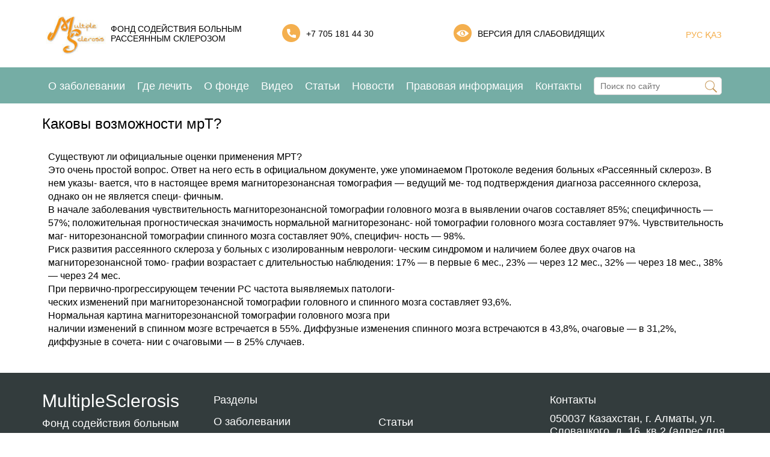

--- FILE ---
content_type: text/html; charset=utf-8
request_url: https://skleroz.kz/voprosy-i-otvety/diagnostika-zabolevaniya/magnitorezonansnaya-tomografiya-mrt/kakovy-vozmozhnosti-mrt/
body_size: 4021
content:
 
    <html lang="ru">
        <head>
	<meta charset="utf-8">
	<meta http-equiv="X-UA-Compatible" content="IE=edge">
	<meta name="viewport" content="width=device-width,initial-scale=1.0,maximum-scale=1" />		
	<meta name="yandex-verification" content="48c9a7904ff5b63f" />
	<title>Каковы возможности мрТ?</title>
	<meta name="keywords" content="">
	<meta name="description" content="">
	<link rel="icon" href="/templates/wnlite/images/logo.jpg" type="image/x-icon">
	<link rel="stylesheet" href="/templates/wnlite/css/bvi.min.css" type="text/css">
	<link rel="stylesheet" href="/templates/wnlite/css/style.css" />
	<link rel="stylesheet"  type="text/css" href="/templates/wnlite/fonts/flaticon/flaticon.css">
	<link rel="stylesheet" href="/templates/wnlite/css/all.css" />
	<!-- Подключаем стили Slick slider -->
	<link rel="stylesheet" type="text/css" href="/templates/wnlite/css/slick.css"/>
    <link rel="stylesheet" type="text/css" href="/templates/wnlite/css/slick-theme.css"/>	
    <!-- Подключаем стили FancyBox -->
    <link  href="/templates/wnlite/css/jquery.fancybox.min.css" rel="stylesheet">
    <!-- Подключаем dropzone -->
    <link href="/templates/wnlite/css/dropzone.css" type="text/css" rel="stylesheet" />
	<!— Global site tag (gtag.js) - Google Analytics —>
	<script async src="https://www.googletagmanager.com/gtag/js?id=UA-173964898-1"></script>
	<script>
	window.dataLayer = window.dataLayer || [];
	function gtag(){dataLayer.push(arguments);}
	gtag('js', new Date());

	gtag('config', 'UA-173964898-1');
	</script>
	<script src="//code.jivo.ru/widget/Em3l8GPgt8" async></script>
</head>        <body>
            
            <!-- Вывод Шапки -->
            	<header class="main-page-header">
        <section class="top_header">	
            <div class="container">
                <div class="row">
                    <!-- Верхняя часть шапки -->
                    <div class="logo">
                        <a href="/ru/"><img src="/images/cms/thumbs/a984c47d58242e0d1d78e30410fea132a466326f/logo_138_87_jpg_5_80.jpg" alt="Главная" title="Главная"   /></a>
                    </div>
                    <div class="slogan"> Фонд содействия больным рассеянным склерозом</div> 
                    <div class="phone">
                        <div class="phone_img">
                            <img src="/templates/wnlite/images/phone.png" alt="">
                        </div>
                        <div> <a href="tel:+7 705 181 44 30">+7 705 181 44 30</a></div>
                    </div>
                    <div class="for_eyes">
                        <a href="#" class="bvi-open">
                            <div class="eye_img">
                                <img src="/templates/wnlite/images/eye.png" alt="">
                            </div>
                            <div class="text">Версия для слабовидящих</div>
                        </a>
                    </div>
                    <div class="lang"><a href="/ru/kakovy-vozmozhnosti-mrt/">РУС</a><a href="/kz/kakovy-vozmozhnosti-mrt/"> ҚАЗ </a><!--<a href="/en/kakovy-vozmozhnosti-mrt/">EN</a>--></div>								
                </div>
            </div>
        </section>
        <section class="main_menu_section">
            <div class="navbar_catalog" id="navbar_catalog">
                <div class="container fl jc-sb align-items-center">
                    <!-- Меню каталога -->
                    <ul class="top_menu fl jc-sb">
                        <li><a href="/ru/o-zabolevanii/">О заболевании</a></li>	
                        <li><a href="/ru/gde-lechit/">Где лечить</a></li>	
                        <li><a href="/ru/o-fonde/">О фонде</a></li>	
                        <li><a href="/ru/video/">Видео</a></li>	
                        <li><a href="/ru/statii/">Статьи</a> </li>	
                        <li><a href="/ru/novosti/">Новости</a></li>	
                        <li><a href="/ru/pravovaya-informaciya/">Правовая информация</a> </li>	
                        <li><a href="/ru/kontakty/">Контакты</a> </li>	
                    </ul>

                    <!-- Мобильное меню иконка -->                    
                    <div class="fl align-items-center toggle_menu_active toggle_mob_btn ">
                		<i class="flaticon-menu"></i> <span> Меню</span>
                	</div>
                	
                	<!-- Поиск -->
                	 
                    <form method="get" name="site_search" action="/ru/search/search_do/" class="site_search search">
                        <input 
                            type="text" 
                            name="search_string" 
                            class="input_srch_keyword" 
                            placeholder="Поиск по сайту" 
                            x-webkit-speech="" 
                            speech=""/>
                    	<span class="site_search_ico" onclick="document.forms['site_search'].submit();"></span>
                        <div class="search-result"></div>
                    </form>
                    <div class="search_btn">
                        <div class="site_search_ico"></div>
                    </div>
                    <!-- Мобильное меню окно -->    
					<div class="mobile_catalog_menu">
						<div class="popup">
							<div class="close_catalog_menu" href="#"><span>+</span></div>
							<div>
    <div class="row">
        <div class="title">МЕНЮ</div>
        <ul class="mob_menu">
            <li><a href="/ru/o-zabolevanii/">О заболевании</a></li>	
            <li><a href="/ru/gde-lechit/">Где лечить</a></li>	
            <li><a href="/ru/o-fonde/">О фонде</a></li>	
            <li><a href="/ru/video/">Видео</a></li>	
            <li><a href="/ru/statii/">Статьи</a> </li>	
            <li><a href="/ru/novosti/">Новости</a></li>	
            <li><a href="/ru/pravovaya-informaciya/">Правовая информация</a> </li>	
            <li><a href="/ru/kontakty/">Контакты</a> </li>	
        </ul>
        <div class="phone">
            <div class="phone_img">
                <img src="/templates/wnlite/images/phone.png" alt="">
                </div>
            <div> <a href="tel:+7 705 181 44 30">+7 705 181 44 30</a></div>
        </div>
        <div class="for_eyes">
            <a href="#" class="bvi-open">
                <div class="eye_img">
                    <img src="/templates/wnlite/images/eye.png" alt="">
                    </div>
                <div class="text">Версия для слабовидящих</div>
            </a>
        </div>
	</div>
</div>						</div>
					</div>
                </div>
            </div>
        </section>
    </header>            <!-- Вывод Главной -->
                        	            <section class="QA_page">
            <div class="container">
                <div class="row">
                     <div class="title">Каковы возможности мрТ?</div><!--заголовок страницы-->
                    <div class="block_text"><!--1 степень вложенности-->
                                                                        <div class = 'content'> <p>Существуют ли официальные оценки применения МРТ?<br />Это очень простой вопрос. Ответ на него есть в официальном документе, уже упоминаемом Протоколе ведения больных &laquo;Рассеянный склероз&raquo;. В нем указы- вается, что в настоящее время магниторезонансная томография &mdash; ведущий ме- тод подтверждения диагноза рассеянного склероза, однако он не является специ- фичным.<br />В начале заболевания чувствительность магниторезонансной томографии головного мозга в выявлении очагов составляет 85%; специфичность &mdash; 57%; положительная прогностическая значимость нормальной магниторезонанс- ной томографии головного мозга составляет 97%. Чувствительность маг- ниторезонансной томографии спинного мозга составляет 90%, специфич- ность &mdash; 98%.<br />Риск развития рассеянного склероза у больных с изолированным неврологи- ческим синдромом и наличием более двух очагов на магниторезонансной томо- графии возрастает с длительностью наблюдения: 17% &mdash; в первые 6 мес., 23% &mdash; через 12 мес., 32% &mdash; через 18 мес., 38% &mdash; через 24 мес.<br />При первично-прогрессирующем течении РС частота выявляемых патологи-<br />ческих изменений при магниторезонансной томографии головного и спинного мозга составляет 93,6%.<br />Нормальная картина магниторезонансной томографии головного мозга при<br />наличии изменений в спинном мозге встречается в 55%. Диффузные изменения спинного мозга встречаются в 43,8%, очаговые &mdash; в 31,2%, диффузные в сочета- нии с очаговыми &mdash; в 25% случаев.</p></div>
                    </div>
                </div>
            </div>
        </section>                        <!-- Вывод Подвала -->
            	<footer>
        <div class="container">
            <div class="row">           
                <div class="column1">
                    <div class="header">MultipleSclerosis</div>
                    <div> Фонд содействия больным рассеянным склерозом</div>
                    <div class="copyright">&copy; 2016-2025 scleroz.kz</div>
                    <div class="social">
                        <a href="https://www.facebook.com/groups/2180020018694452/?ref=bookmarks" class="fb_icon" target="_blank"></a>
                        <a href="https://www.youtube.com/channel/UCx8xTl5vQgT34FfOje_RuRg" class="ut_icon" target="_blank"></a>
                    </div>
                </div>
                <div class="column2">                        
                    <div class="header">Разделы<div class="arrow_tg">></div></div>
                    <ul class="footer-menu_body">
                        <li><a href="/ru/o-zabolevanii/">О заболевании</a></li>
                        <li><a href="/ru/gde-lechit/">Где лечить</a></li>
                        <li><a href="/ru/o-fonde/">О фонде</a></li>
                        <li><a href="/ru/video/">Видео</a></li>
                        <li class="mf_hidden" style="display:none;"><a href="/ru/statii/">Статьи</a></li>
                        <li class="mf_hidden" style="display:none;"><a href="/ru/novosti/">Новости</a></li>
                        <li class="mf_hidden" style="display:none;"><a href="/ru/pravovaya-informaciya/">Правовая информация</a></li>
                        <li class="mf_hidden" style="display:none;"><a href="/ru/kontakty/">Контакты</a></li>                        
                    </ul>
                </div>
                <div class="column3 footer-menu">
                    <div class=" header"> </div>
                    <ul class="footer-menu_body">
                        <li><a href="/ru/statii/">Статьи</a></li>
                        <li><a href="/ru/novosti/">Новости</a></li>
                        <li><a href="/ru/pravovaya-informaciya/">Правовая информация</a></li>
                        <li><a href="/ru/kontakty/">Контакты</a></li>
                    </ul>
                </div>
                <div class="column4">
                    <div class="header">Контакты</div>
                    <div class="footer-contacts_text">
                        <div class="address">050037 Казахстан, г. Алматы, ул. Словацкого, д. 16, кв.2 (адрес для корреспонденции)</div>
                        <div class="mobile-phone">                                
                             <a href="tel:+7 705 181 44 30">+7 705 181 44 30</a><br>
                            info@skleroz.kz                        </div>
                        <div class="w_time">Понедельник-Пятница с 9:00-18:00</div> 
                        
                    </div>
                </div>

            </div>
            <div class="creator"><a href="https://www.webnavigator.kz/">Создание сайта WebNavigator ®</a></div>
        </div>
    </footer>                        <!-- Вывод Скриптов -->
            <script async src="https://www.googletagmanager.com/gtag/js?id=UA-111795274-1"></script>
<script>
  window.dataLayer = window.dataLayer || [];
  function gtag(){dataLayer.push(arguments);}
  gtag('js', new Date());

  gtag('config', 'UA-111795274-1');
</script>


<!---->

<!-- Подключаем jQuery -->
<script src="/templates/wnlite/js/jquery-2.2.0.min.js"></script>

<!-- Подключаем jQuery библиотеку для Slick slider -->
<script src="/templates/wnlite/js/slick.min.js"></script>

<!-- Подключаем jQuery библиотеку для Fancybox-->
<script src="/templates/wnlite/js/jquery.fancybox.min.js"></script>

<!-- Подключаем dropzone -->
<script src="/templates/wnlite/js/dropzone.js"></script>
<input type="file" class="dz-hidden-input" style="visibility: hidden; position: absolute; top: 0px; left: 0px; height: 0px; width: 0px;">

<script type="text/javascript" src="/templates/wnlite/js/main.js"></script>
<script type="text/javascript" src="/templates/wnlite/js/all.js"></script>

<script src="/templates/wnlite/js/js.cookie.min.js"></script>
<script src="/templates/wnlite/js/bvi-init.min.js"></script>
<script src="/templates/wnlite/js/bvi.min.js"></script>
<!-- BEGIN YAMICHAT CODE {literal} -->
<script type='text/javascript'>
// (function(){ var widget_id = 'y5f22d45f52669';
// var s = document.createElement('script'); s.type = 'text/javascript'; s.async = true; s.src =
// '//code.yamichat.ru/script/'+widget_id; var ss = document.
// getElementsByTagName('script')[0]; ss.parentNode.insertBefore(s, ss);})();
</script>
<!-- {/literal} END YAMICHAT CODE -->			<!— Yandex.Metrika counter —>
<script type="text/javascript" >
(function(m,e,t,r,i,k,a){m[i]=m[i]||function(){(m[i].a=m[i].a||[]).push(arguments)};
m[i].l=1*new Date();k=e.createElement(t),a=e.getElementsByTagName(t)[0],k.async=1,k.src=r,a.parentNode.insertBefore(k,a)})
(window, document, "script", "https://mc.yandex.ru/metrika/tag.js", "ym");

ym(65956315, "init", {
clickmap:true,
trackLinks:true,
accurateTrackBounce:true,
webvisor:true,
ecommerce:"dataLayer"
});
</script>
<noscript><div><img src="https://mc.yandex.ru/watch/65956315" style="position:absolute; left:-9999px;" alt="" /></div></noscript>
			<!-- Global site tag (gtag.js) - Google Analytics -->
<script async src="https://www.googletagmanager.com/gtag/js?id=UA-173964898-1"></script>
<script>
  window.dataLayer = window.dataLayer || [];
  function gtag(){dataLayer.push(arguments);}
  gtag('js', new Date());

  gtag('config', 'UA-173964898-1');
</script>



        </body>
    </html>

    <!--<script>
	window.pageData = {"pageId":"420","page":{"alt-name":"kakovy-vozmozhnosti-mrt","is_default":false},"title":"\u041a\u0430\u043a\u043e\u0432\u044b \u0432\u043e\u0437\u043c\u043e\u0436\u043d\u043e\u0441\u0442\u0438 \u043c\u0440\u0422?","lang":"ru","lang_id":1,"domain":"skleroz.kz","domain_id":1,"meta":{"keywords":"","description":""}};
</script>

<script src="/styles/common/js/cms/jquery.compiled.js?90004" charset="utf-8"></script>
<script src="/styles/common/js/guest.js?90004" charset="utf-8"></script>
<link type="text/css" rel="stylesheet" href="/styles/common/js/jquery/fancybox/jquery.fancybox.css?90004" />-->
<!-- This page generated in 0.348888 secs by PHP, SITE MODE -->

--- FILE ---
content_type: text/css
request_url: https://skleroz.kz/templates/wnlite/css/style.css
body_size: 8537
content:
* {
	-webkit-box-sizing: border-box;
	box-sizing: border-box;
	padding: 0;
	margin: 0;
	outline:none;
}
*:active{
	outline:none;
}
*:before,
*:after {
  -webkit-box-sizing: border-box;
  box-sizing: border-box;
}
.video_cat{margin:0 0 30px; display: flex}
.video_cat a {display:block; padding-right:20px; color: #75ada5!important; font-size:16px}
.video_cat a:hover, .video_cat .active{color: #000!important}
p{/*text-indent: 1.5em;*/}
body {
	font-family: "Roboto", "Fira Sans", SegoeUI, Arial, sans-serif;
	font-size: 14px;
	color: black;
	margin: 0;
	padding: 0;
	overflow-y: auto;
	overflow-x: hidden;
}
a {text-decoration: none;color: #42b7fa;}
a:hover {text-decoration: underline;}
p {padding-bottom: 20px;}
.no_indent p{text-indent: 0em;}
h1{
    font-size: 2em;
    margin: .67em 0;
    
}
.errors {
    margin: 30px 0;
    padding: 20px;
    background: #f6ebe8;
    border: 1px solid #ed5639;
}
.errors ul {
    margin: 0px 0 10px 40px;
}
img {max-width: 100%;height: auto;}
input[type=text],input[type=email],input[type=tel],textarea, {border:none;width: 100%;margin-bottom: 30px;}
[type=checkbox], [type=radio] {margin-right: 5px;}
.ico {display: inline-block;background: url(../img/sprite.png)no-repeat;overflow: hidden;}
.pr0 {padding-right: 0 !important}
.m0 {margin: 0 !important;}
.sticky {position: fixed !important; top: 0; width: 100%;}
//#overlay {position: fixed; top: 0; left: 0; width: 100%; height: 100%; z-index: 3333; background: rgba(0,0,0,.0); transition: all .2s;}
//.main_page {background: #f7f7f7}
.title{padding: 0px 10px;}
.none{display:none;}
.fb_grid{
    display: grid;
    grid-template-rows: 128px auto;
    grid-gap: 10px;    
}
.fb_grid .text_block .name{
    font-size: 18px;
    margin-bottom: 10px;
    height: 35px;  
    text-align: center;
}
.fb_grid .text_block .text{font-style: italic;}
.fb_grid .text_block .text>p{text-align:center;}

/**********************************
			HEADER
**********************************/
header{display: block;}
.container {
width: 100%;
    padding-right: 10px;
    padding-left: 10px;
    margin-right: auto;
    margin-left: auto;
}
@media (min-width: 576px){
    .container {
        max-width: 540px;
    }
}

@media (min-width: 768px){
    .container {
        max-width: 720px;
    }  
}
@media (min-width: 992px){
    .container {
        max-width: 960px;
    }
}
@media (min-width: 1200px){
    .container {
        max-width: 1140px;
    }
}
@media (min-width: 1500px){
    .container {
        max-width: 1380px;
    }
}
.row {
    display: -ms-flexbox;
    display: flex;
    -ms-flex-wrap: wrap;
    flex-wrap: wrap;
    margin-right: -10px;
    margin-left: -10px;
}

/*************top_header**********/
.top_header .row {
    display: grid;
    grid-template-columns: 10% 25% 25% 26% 13%;
    margin-top: 20px;
    margin-bottom: 20px;
}
.slogan{width:95%;}
.slogan, .phone, .for_eyes, .lang{
    text-transform: uppercase;
    font-size: 14px;
    font-weight: 400;
    margin-top: 20px;
}
.phone, .for_eyes{display: flex;}
.phone>div:last-child{margin-top: 8px; margin-left: 10px;}
.for_eyes>div:last-child{margin-top: 8px; margin-left: 10px;}
.for_eyes a{
    color:black; 
    text-decoration: none; 
    display:flex;
}
.for_eyes a:hover{color:#f4af4e;}
.for_eyes .text{
    margin-left: 10px;
    margin-top: 8px;
}
.lang{text-align: right; color: #f4af4e; margin-top: 30px;}
.lang>a{ color: #f4af4e;}
.main_menu_section{
    background-color: #75ada5;
    color: white;
    z-index: 8888;
    position: relative;
    height: 60px;
}
.jc-sb {
    -webkit-box-pack: justify;
    -ms-flex-pack: justify;
    justify-content: space-between;
}
.fl, .fl-c {
    display: -moz-flex;
    display: -ms-flex;
    display: -o-flex;
    display: -webkit-box;
    display: -ms-flexbox;
    display: flex;
}
.top_menu {
    list-style: none;
    position: relative;
    font-size: 18px;
}
.top_menu>li>a:hover{color:#f4af4e;}
@media(max-width:1024px ){
    .top_menu {display:none;}
}
.top_menu li {
    line-height: 43px;
    margin-top: 1px;
    padding: 9px 10px;
    transition: 0.7s;
}
.top_menu li:first-child {
    padding-left: 0px;
}
.top_menu li a {
    color: #fff;
    /*text-transform: uppercase;*/
    font-size: 18px;
    font-weight: 400;
}




/*********************************
        MAIN PAGE
**********************************/

/*************BUNNER********************/
.main_slider{margin-bottom: 20px;}
.bg_banner{
    /*background: url(../images/bd_bunner.jpg) no-repeat;*/
    position: relative;
    height: auto;/*500px;*/
    background-size: cover;
	/*height: 365px;*/
}
.bg_banner .row{position: relative; height:auto; width:100%;padding:0px; margin:0px;}
/*.b_background{height: 65%; background-color: #75ada5; position: absolute; z-index: 1; top: calc((100% / 2) - 32.5%); width: 100%;opacity: 0.6;}*/
.bg_banner .slick-prev {
    left: 25px;
    z-index: 2;
}
.bg_banner .slick-next {
    right: 25px;
    z-index: 2;
}
.bg_banner .container{
    width: 100%;
    max-width: 100%;
    padding:0px; 
    margin:0px;
}
.bg_banner .slick-slider {
    margin: 0px 0px;
    width:100%;
}
.bg_banner .bg_img{
    z-index: 2;
    top: 36px;
    left: 35px;
    position: absolute;
}
.bg_arr_img{
    z-index: 2;
    top: 235px;
    position: absolute;
}
.arr_l{
    left: -35px;
}
.arr_r{
    right: -35px;
}
.bg_banner .bunner_text{
    z-index: 2;
    top: 195px;
    left: 480px;
    position: absolute;
    font-size: 48px;
    color: white;
    width: 100%;
}
.bg_banner .slick-slide {
    margin: 0px 0px;
}
@media(max-width: 1500px){
    .bg_banner .bunner_text{
        font-size: 42px;
    }
}
    
    
/************MAIN PLUS**************/
.main_plus{margin-bottom: 30px;}
.main_plus .row{
    display: grid;
    grid-template-columns: repeat(auto-fit, minmax(185px, 1fr));
    grid-gap: 10px;
}
.main_plus .row>div{display: block;}
.main_plus .plus_text{
    /*padding-top: 15px;*/
    height:auto;
    padding-left: 10px;
    padding-right: 10px;
    margin: auto 0px;
}
.main_plus img{
    width: 70px;
    height: 70px;
    max-width: inherit;
}
.main_plus .slick-slide {
    margin: 0px;
}
.main_plus .slick-prev {
    background-image: url(../images/arrow_l_green.png) !important;
    left: -5px;
}
.main_plus .slick-next {
    background-image: url(../images/arrow_r_green.png) !important;    
}
@media(max-width:998px){
    .main_plus .slick-next {
        right:0px;   
    }  
}
.main_plus .slick-active {
    opacity: 1;
}
.main_plus .grid-row{
    display: grid !important;
    grid-template-columns: 80px auto;
}
@media(max-width:410px){
    .main_plus .grid-row{
        display: block !important;
    }  
    .main_plus .plus_img{
        width: 60px;
        margin: 0 auto;
    }
    .main_plus .plus_text{
        padding-top: 10px;
        font-size:12px;
        text-align:center;
    }
}

/***************MAIN ARTICLES*******************/
/*.main_articles{margin-bottom: 50px;}*/
.main_articles .row{position: relative;}
.main_articles .title{font-size: 30px; margin-bottom: 20px; text-transform: uppercase; width: 100%;}

.main_articles .row>.group{display: grid; grid-template-columns: 24% 25% 24% 25%; grid-column-gap: 10px;}
.main_articles .row>.group:last-child{grid-column-gap: 0px;}
.main_articles a{    
    text-decoration: none;
    color: black;
    cursor: pointer;
}
.article_title{
    font-size: 18px;
    font-weight: 500;
    margin: 10px 0px;
    -moz-hyphens: auto;
    -webkit-hyphens: auto;
    -ms-hyphens: auto;
}
.plus_text{
    -moz-hyphens: auto;
    -webkit-hyphens: auto;
    -ms-hyphens: auto;
    overflow: hidden;
    height: 120px;
}
.main_articles .plus_text{
    -moz-hyphens: auto;
    -webkit-hyphens: auto;
    -ms-hyphens: auto;
    overflow: hidden;
    height: auto;
}
.plus_text p{text-indent: 0em;}
.article_title_href:hover{
    color: #f4af4e;
}
.all_items>a:hover{
   color: #f4af4e !important; 
}
.articles_img{
    width: 100%;
    height: auto;
}
.bg_arr_img_green{
    z-index: 2;
    top: 155px;
    position: absolute;
}
.arr_l_green{
    left: -40px;
}
.arr_r_green{
    right: -40px;
}
.all_items{
    top: 15px;
    position: absolute;
    right: 0px; 

}
.all_items>a{    
    color: #75ada5 !important;
    text-transform: uppercase;
    text-decoration: underline !important;
    font-weight:700;
    margin-right: 10px;
}
@media(max-width:768px){
    .all_items {
        top: 32px;
    }
}
.main_articles .title_block{
    display: grid;
    grid-template-columns: auto 150px;
    width: 100%;
}
.main_articles .title_block .all_items{
    text-align:right;

}
/**************MAIN VIDEO****************/
/*.main_video{margin-bottom: 50px;}*/
.main_video .row{position: relative;}
.main_video .title{
    font-size: 30px; 
    margin-bottom: 20px; 
    text-transform: uppercase;
    display: block;
    width: 100%;
    padding: 0px;
    margin: 30px 0px !important;
}
.main_video .row>.group{display: grid; grid-template-columns: 24.5% 24.5% 24.5% 24.5%; grid-column-gap: 10px;}
.main_video .row>.group:last-child{grid-column-gap: 0px;}
.main_video .text{padding-top: 10px;}
.main_video .text>p{text-indent: 0em;}
.main_video .img_block{position: relative;}
.main_video a{
    text-decoration: none;
    color: black;
    cursor: pointer;    
}
@media(max-width:500px){
   .main_articles .title, .main_video .title{
       font-size: 16px; 
       margin-bottom: 10px; 
       /*margin-left:20px;*/
       text-transform: uppercase;
       font-weight: 700;
       padding-left:10px;
   } 
   .main_articles .title_block{
        display: block;
    }
    .main_articles .title_block .all_items, .main_video .all_items, .main_news .all_items{
        text-align:left;
        position:relative;
        top: inherit;
    }
   .all_items {
    right: inherit !important;
    display: block;
    margin-bottom: 10px;
    margin-left:20px;
   }
}
.round_row {
    width: 60px;
    height: 60px;
    position: absolute;
    top: calc((100% / 2) - 30px);
    left: calc((100% / 2) - 30px);
    border-radius: 50%;
    border: 1px solid #75ada5;
    background: #75ada5;
    opacity: 0.9;
}
.round_row>.round {
    /*width: 100%;
    position: relative;
    padding-top: 100%;
    border-radius: 50%;
    border: 1px solid #75ada5;
    background: #75ada5;
    opacity: 0.9;*/
}
.arrow_play {
    background: transparent url(../images/video_play.png) no-repeat;
    height: 50px;
    width: 40px;
    position: absolute;
    top: calc((100% / 2) - 24px);
    left: calc((100% / 2) - 14px);
}
@media(max-width:500){
  .round_row {
        top: calc((100% / 2) - 3.5em);
    }  
}
.round_row:hover .round {
    background: #f4af4e;
    border: 1px solid #f4af4e;
    cursor: pointer;
}


/***************MAIN_REVIEWS***********************/
.main_reviews{
    margin-bottom: 30px; 
    color: white;
    background: url(../images/bd_review.jpg) no-repeat;
    position: relative;
    height: auto;
    background-size: cover;
    padding-bottom: 10px;
}
.main_reviews .row{position: relative;}
.main_reviews .title{font-size: 30px; margin: 20px 0px; width: 100%; text-transform: uppercase;}
/*.main_reviews .group{
    display: grid;
    grid-template-columns: 33% 33% 33%;
    width: 100%;
}*/
.main_reviews .group{
    display: grid !important;
    grid-template-columns: 128px auto;
    grid-column-gap: 20px;
}

.main_reviews .name{
    font-size: 18px;
    margin-bottom: 10px;
    height: 35px;
}
.main_reviews .bg_arr_img {
    z-index: 2;
    top: 192px;
    position: absolute;
}
.main_reviews .text_block{
    overflow: hidden;
    height: 157px;
    padding-left: 10px;
}
.main_reviews .round_r_i, .fb_grid .round_r_i {
    border-radius: 50%;
    overflow: hidden;
    width: 128px;
    height: 128px;
    margin:0 auto;
}
.fb_block{width: 600px;}
.main_reviews .ssilka{text-align:right;margin-top: 10px;}
.main_reviews .ssilka>a{color:white;}
.main_reviews .ssilka>a:hover{color:#f4af4e; text-decoration: none;}
.main_reviews .text_block .text>p{
    display: -webkit-box;
    -webkit-line-clamp: 7;
    -webkit-box-orient: vertical;
    overflow: hidden;
    text-indent: 0em;
}
.rev_bottom{
    display: grid;
    grid-template-columns: repeat(auto-fit, minmax(150px, 1fr));
    width: 100%;
}
.rev_b_right{text-align:right; margin: auto 0;}
.rev_b_right .all_reviews>a {
    color: white !important;
    text-transform: uppercase;
    text-decoration: underline !important;
    font-weight: 700;
    margin-right: 10px;
    cursor: pointer;
}
.rev_b_right .all_reviews>a:hover {
    color: #f4af4e !important;
    text-decoration: none !important;
}

.add_review{
    text-transform: inherit;
    font-weight: 600;
    margin: 10 auto;
}

.main_reviews .add_review>a{
    background-color: #f4af4e;
    border: none;
    /* border-radius: 4px; */
    height: 35px;
    width: 100%;
    font-size: 14px;
    color: white;
    cursor: pointer;
    display: block;
    text-decoration: inherit;
}
.main_reviews .add_review>a:hover {
    background-color: #0467ad;
}
.main_reviews .add_review>a>p{
    display: block;
    padding: 10px 20px;
}
#add_review{height:max-content;}
#add_review .fb_grid{grid-template-rows: auto !important;}
#add_review .form_element{
    margin: 10px 0;
}
#add_review input[type="text"] {
    width: 100%;
    height: 30px;
    border: 1px solid #bcbcbc;
    border-radius: inherit;
    margin-bottom: 8px;
    padding: 0 10px;
    font-size: 13px;
}
#add_review textarea {
    width: 100%;
    /*height: 30px;*/
    border: 1px solid #bcbcbc;
    border-radius: inherit;
    margin-bottom: 8px;
    padding: 5px 10px;
    font-size: 13px;
}
#add_review .button{
    background-color: #f4af4e;
    border: none;
    /* border-radius: 4px; */
    height: 35px;
    width: 100%;
    font-size: 14px;
    color: white;
    cursor: pointer;
    display: block;
    text-decoration: inherit;
}
#add_review .button:hover{
    background-color: #0467ad;
}

@media(max-width:768px){
    .main_reviews .group {
        display:block !important;
    }
    .main_reviews .round_r_i {
        /*width: 64px;
        height: 64px;*/
        margin: 0 auto;
        width: fit-content;;
        height: auto;
    }
    .main_reviews .name {
        margin: 0 auto;
        width: fit-content;
        padding-top: 10;
    } 
    .main_reviews .text{
        text-align: center;
    }
    .main_reviews .text_block {
        overflow: hidden;
        height: 182px;
        padding-left: 0px;
    }  
    .main_reviews .name {
        font-size: 18px;
        margin-bottom: 10px;
        height: 60px;
        text-align: center;
    }
}
@media (max-width: 500px){
    .main_reviews .title {
        font-size: 20px;
        margin-bottom: 20px;
        margin-left: 10px;
        text-transform: uppercase;
        font-weight: 700;
    }
}

.review_page{
    background: none;
    color: black;
}
.review_page .grid_block {
    display: grid;
    grid-template-columns: repeat(auto-fit, minmax(350px, 1fr));
    grid-gap: 30px;
    width: 100%;
}
.review_page .group {
    display: grid !important;
    grid-template-columns: 128px auto;
    grid-column-gap: 20px;
    width: 100%;
}
.review_page .ssilka>a {
    color: black;
}

/**************MAIN MAP*******************/
.main_centers{margin-bottom: 50px;}
.main_centers .title {
    font-size: 30px;
    margin-bottom: 20px;
    width: 100%;
    text-transform: uppercase;
}
.main_centers .text {
    margin-bottom: 20px;  
}
@media (max-width: 500px){
    .main_centers .title {
        font-size: 16px;
        margin-bottom: 10px;
        margin-left: 10px;
        text-transform: uppercase;
        font-weight: 700;
    }
    .main_centers .text {
        margin-bottom: 10px;  
        margin-left: 10px;
    }
}

/***************MAIN SIMPTOMS*********************/
.main_simptoms_title{
    height: auto; 
    background-color: #75ada5; 
    width: 100%; 
    font-size: 30px;
    text-align: center;
    color: white;
}
.main_simptoms_title .title{
    width: 100%;
    text-align: center;
    padding-top: 10px; 
    padding-bottom: 10px; 
    text-transform: uppercase;
    padding-left:40px;
    padding-right:40px;
}
.main_simptoms{
    margin-bottom: 50px; 
    color: white;
    background: url(../images/bd_simptoms.jpg) no-repeat;
    position: relative;
    height: 533px;
    background-size: cover;
}
.main_simptoms .row{
    display: grid;
    grid-template-columns: 33% 33% 33%;
    padding-top: 70px;    
}
.main_simptoms .row>div{
    display: grid;
    grid-template-rows: auto;
    grid-row-gap: 20px;
}

.main_simptoms .text{
    color: black;
}
.main_simptoms .block_l{
    display: grid;
    grid-template-columns: auto 60px;
}
.main_simptoms .block_l>.text{text-align: right;padding-right: 20px; padding-top: 8px;}
.main_simptoms .block_l>.img_l{display:none;}

.main_simptoms .block_c>div{
    text-align: center;
    margin-left: -25px;
}

.main_simptoms .block_r{
    display: grid;
    grid-template-columns: 60px auto;
}
.main_simptoms .block_r>.text{text-align: left;padding-left: 20px; padding-top: 8px;}
.row_1{padding-top: 20px !important;}
.row_2{padding-top: 16px !important;}

@media(max-width: 1024px){
    .main_simptoms_title {display:none;}
    .main_simptoms{
        height: auto;
        display:none;
    } 
    .main_simptoms .row{
        display: block;
        padding-top: 20px;
        padding-bottom: 20px;
    }
    .main_simptoms .block_l {
        display: grid;
        grid-template-columns: 60px auto;
    }
    .main_simptoms .block_c{display:none !important;}
    .main_simptoms .block_l>.img_l{display:block;}
    .main_simptoms .block_l>.text{text-align: left; padding-left: 20px;}
    .main_simptoms .block_l>.img_r{display:none;}
    .main_simptoms .row>div {padding-bottom: 20px;}
    .main_simptoms_title .title {font-size:22px;}
}
@media(max-width: 475px){
    .main_simptoms_title .title {font-size:16px;}  
}

/******************MAIN FORUM********************/
.main_forum{margin-bottom: 50px;}
.main_forum .title {
    font-size: 30px;
    margin-bottom: 20px;
    width: 100%;
    text-transform: uppercase;
}
@media (max-width: 500px){
    .main_forum .title {
        font-size: 16px;
        margin-bottom: 10px;
        margin-left: 10px;
        text-transform: uppercase;
        font-weight: 700;
    }
    .main_forum .row{
        margin-right: 0px; 
        margin-left: 0px;
    }
}
/********************MAIN QUESTIONS************************/
.main_questions {
    color: white;
    background: url(../images/bd_questions.png) no-repeat;
    height: auto;
    background-size: cover;
    padding-bottom: 50px;
}
.main_questions .title{
    width: 100%; 
    display: block;
    margin-top: 50px;
    margin-bottom: 30px;
    padding-left:0px;
    font-size: 30px;
    text-transform: uppercase;
}
.main_questions .title>img{
    height: 439px;
}
.main_questions .group{
    width: 70%;
    margin: 0 auto;
    display: block;
}
.advice-desc {
    text-align: left;
    font-weight: 300;
    margin-bottom: 15px;
}
.main_questions input{
    margin-right: 10px;
    margin-bottom:10px;
    font-size: 18px;
    padding: 10px;
    font-family: "Roboto Regular", sans-serif;
    width: 32%;
}
.main_questions .top{
    margin-bottom: 10px;
    display: flex;
}
.main_questions .top>input:nth-child(2){
    margin-right: 10px;
    margin-left: 0px;
    border-radius:5px;
    border:1px solid #b6b8bb;
}
.main_questions .top>input:nth-child(3){
    margin-right: 10px;
    margin-left: 10px;
    border-radius:5px;
    border:1px solid #b6b8bb;    
}
.main_questions .top>input:last-child{
    margin-right: 0px;
    margin-left: 10px;
    border-radius:5px;
    border:1px solid #b6b8bb;    
}
.main_questions .bottom{width: 100%; position: relative;}
.main_questions textarea{
    width: 100%;
    font-size: 18px;
    padding: 10px;
    font-family: "Roboto Regular", sans-serif;
    border-radius: 5px;
    border: 1px solid #b6b8bb;
}
.main_questions .send_btn{
    position: absolute;
    right: 10px;
    bottom: 10px;
    width: 40px;
}
.main_questions .send_btn>button:hover .round{
    border: 1px solid #f4af4e;
    background-color: #f4af4e;
    cursor: pointer;
}
.send_btn>button{height:40px; width:40px; border:none; color: white;background-color:white;}
.send_btn>span{color:black;}

.round {
    width: 99%;
    padding-top: 100%;
    border: 1px solid #92b5b0;
    background-color: #92b5b0;
    position: relative;
    border-radius: 50%;
}
.round>div {
    position: absolute;
    width: 100%;
    height: 100%;
    top: 10px;
    left: -2px;
}
@media(max-width:770px){
    .main_questions input {
        width: 100%;
        display: block;
        border-radius: 5px;
        border: 1px solid #b6b8bb;
    }
    .main_questions .top{
        margin-bottom: 10px;
        display: block;
    }
    .main_questions .top>input:first-child{
        margin-right: 0px;
        margin-left: 0px;
    }
    .main_questions .top>input:nth-child(2){
        margin-right: 0px;
        margin-left: 0px;
    }
    .main_questions .top>input:last-child{
        margin-right: 0px;
        margin-left: 0px;
    }    
}
@media(max-width:500px){
    .main_questions input {
        width: 100%;
        display: block;
    }
    .main_questions .title {
        font-size:34px;
    }
    .main_questions .title {
        font-size: 22px;
        margin-bottom: 20px;
        text-transform: uppercase;
        font-weight: 700;
        text-align:center;
    }
    .advice-desc{text-align:center;}
}
/********************MAIN PARTNERS***********************/
.main_partners .row{position: relative; margin-bottom: 30px;}
.main_partners .title{
    width: 100%; 
    display: block;
    /*margin-top: 50px;*/
    margin-bottom: 30px;
    font-size: 30px;
    text-transform: uppercase;
}
.main_partners .group{
    display: grid;
    grid-template-columns: 17% 17% 17% 17% 17% 17%;
    width: 100%;
}
@media (max-width: 500px){
    .main_partners .title {
        font-size: 16px;
        margin-bottom: 10px;
        margin-left: 10px;
        text-transform: uppercase;
        font-weight: 700;
    }
}


/**********************************************************
                    FOOTER
*********************************************************/
footer{
    background-color: #333c3d;
    color: white;
}
footer .row{
    padding-top: 30px;
    display: grid;
    grid-template-columns: 25% 24% 25% 26%;
    /*padding-bottom: 30px;*/
}
footer .header{font-size: 30px; margin-bottom: 10px;}
footer .copyright{margin-top:20px; margin-bottom: 30px;}
.social {
    font-size: 36px;
    margin-top: 10px;
    text-align: left;
}
.social a {
    text-decoration: none !important;
}
.icons-socials {
    display: inline-block;
    background-image: url(../images/social2.png);
    background-repeat: no-repeat;
    width: 28px;
    height: 27px;
}

.fb {
    background-position: 0px 0px;
}
.in {
    background-position: -32px 0px;
}
.vk {
    background-position: -62px 0px;
}
.ut_icon {
    display: inline-block;
    background-image: url(../images/ut_icon.png);
    background-repeat: no-repeat;
    width: 32px;
    height: 36px;
    background-size: 102%;
}
.fb_icon {
    display: inline-block;
    background-image: url(../images/fb_icon.png);
    background-repeat: no-repeat;
    width: 32px;
    height: 36px;
    background-size: 102%;
}
.column1{font-size: 18px;}
.column2 .header, .column3 .header{
    font-size: 18px;
    margin-top: 5px;
    margin-bottom: 15px;    
}
.column2 ul, .column3 ul{
    list-style: none;
    color: white;
    font-size: 18px;
}
.column2 ul>li, .column3 ul>li{margin-bottom: 5px;}
.column2 ul>li>a:hover, .column3 ul>li>a:hover{color: #f4af4e; text-decoration: none;}
.column2 ul>li>a, .column3 ul>li>a{
    color: white;
}
.column3 .footer-menu_body{margin-top: 42px;}
.column4{font-size: 18px;}
.column4 .header{font-size: 18px; margin-top: 5px;}
.column4 .mobile-phone{margin-top: 10px; margin-bottom: 10px;}
.column2 .arrow_tg{display:none;}
@media(max-width:992px){
    footer .row{
        display: block;
        margin-left: 10px;
    }
    .mf_hidden{display:block !important;}
    .column3 .footer-menu_body{display:none !important;}
    footer .column1, footer .column2, footer .column4{margin-bottom:20px;}
    .column2 .header{display:flex;}
    .column2 .arrow_tg{
        display:block !important;
        width: 10px;
        transform: rotate(90deg);
        margin-left: 5px;
        transition: transform 1s ease;
    }
    .column2 .arrow_tg:hover{color: #f4af4e;}
    .footer-menu_body{display:none;}
}
.rotate {
  transform: rotate(270deg) !important;
}

/********************************************************
                    SLICK SLIDER
*******************************************************/
    html, body {
      margin: 0;
      padding: 0;
    }

    * {
      box-sizing: border-box;
    }

    .slider {
        width: -webkit-fill-available;
        margin: 0px auto;
    }

    .slick-slide {
      margin: 0px 20px;
    }
    .main_partners .slick-slide {
      margin: 0px 30px;
    }
    .uchred .slick-slide {
      margin: 0px 5px;
    }

    .slick-slide img {
      /*width: auto;*/
      width:100%;
      height: auto;
    }

    .slick-prev:before,
    .slick-next:before {
      color: black;
    }


    .slick-slide {
      transition: all ease-in-out .3s;
      opacity: .2;
    }
    
    .slick-active {
      opacity: .5;
    }

    .slick-current {
      opacity: 1;
    }
.main_slider{
    z-index: 2;
}
.slick-slide .bunner_text{
    z-index: 2;
    top: calc((100% / 2) - 40px);
    position: absolute;
    font-size: 48px;
    color: white;
    width: 57%;
    left: calc((100% / 2) - 100px);
}
@media(max-width:1500px){
    .slick-slide .bunner_text{
        font-size: 38px;
        width: 58%;
    }    
}
@media(max-width:1200px){
    .slick-slide .bunner_text{
        font-size: 30px;
    }    
}
@media(max-width:990px){
    .slick-slide .bunner_text{
        font-size: 24px;
    }    
}
@media(max-width:768px){
    .slick-slide .bunner_text {
        top: calc((100% / 2) - 30px);
        font-size: 12px;
        left: calc((100% / 2) - 65px);
    }     
    .slick-slide .bunner_text{
        font-size: 18px;
    }    
}
@media(max-width:500px){
    .slick-slide .bunner_text{
        font-size: 14px;
    } 
    .slick-slide .bunner_text {
        top: calc((100% / 2) - 20px);
        font-size: 14px;
        left: calc((100% / 2) - 50px);
    }
}
@media(max-width:400px){
    .slick-slide .bunner_text {
        top: calc((100% / 2) - 20px);
        font-size: 12px;
        left: calc((100% / 2) - 40px);
    } 
}
@media(max-width:350px){
    .slick-slide .bunner_text {
        top: calc((100% / 2) - 20px);
        font-size: 11px;
        left: calc((100% / 2) - 20px);
    } 
}

.bg_banner .slick-track{height: 500px;}
.bg_banner img{height: auto;/*100%;*/}
.bg_banner .slick-track{height: auto;}

.slick-next{
    background-image: url(../images/arrow_r.png) !important;
}
.slick-prev{
    background-image: url(../images/arrow_l.png) !important;
}
.slick-next:hover{
    background-image: url(../images/arrow_r_yellow.png) !important;
}
.slick-prev:hover{
    background-image: url(../images/arrow_l_yellow.png) !important;
}
.main_partners .slick-next, .main_articles .slick-next, .main_video .slick-next{
    background-image: url(../images/arrow_r_green.png) !important;
}
.main_partners  .slick-prev, .main_articles .slick-prev, .main_video .slick-prev{
    background-image: url(../images/arrow_l_green.png) !important;
    left: -25px;
}
.main_reviews  .slick-prev, .main_reviews .slick-next{
   top: 36%;     
}
.main_partners  .slick-prev, .main_partners  .slick-next{
    top: 38%;    
}
.uchred  .slick-prev, .uchred .slick-next{
    top: 35%;    
}
.main_articles .slick-prev, .main_articles .slick-next{
    top: 32%;
}
.main_video .slick-prev, .main_video .slick-next{
    top: 35%;
}

@media(max-width:998px){
    .main_reviews  .slick-prev{
       left:0px;
    }   
    .main_reviews .slick-next{
       right:0px;        
    }    
    .main_partners  .slick-prev, .main_articles .slick-prev, .main_video .slick-prev{
        left: 0px; 
     }
    .main_partners .slick-next, .main_articles .slick-next, .main_video .slick-next{
        right:0px;
    }
    .main_video .slick-prev, .main_video .slick-next {
        top: 21%;
    }
    .main_articles .slick-prev, .main_articles .slick-next {
        top: 27%;
    }
    .main_news .slick-prev, .main_news .slick-next {
        top: 23% !important;
    }
    .main_articles .slick-list, .main_video .slick-list, .uchred .slick-list{margin: 0px 16px;}
    .article_title {
        font-size: 14px;
        font-weight: 600;
    }
    .main_articles .plus_text {height: auto;}
    .main_articles .plus_text p {font-size: 12px;}
}
.main_partners .slick-next:hover, .main_articles .slick-next:hover, .main_video .slick-next:hover{
    background-image: url(../images/arrow_r_yellow.png) !important;
}
.main_partners  .slick-prev:hover, .main_articles .slick-prev:hover, .main_video .slick-prev:hover{
    background-image: url(../images/arrow_l_yellow.png) !important;
}

.main_partners .slick-active, .main_articles .slick-active, .main_video .slick-active, .main_reviews .slick-active{opacity: 1;}
.main_partners .slider, .main_articles .slider, .main_video .slider, .main_reviews .slider{width:100%;margin:0 auto;padding-bottom: 10px;}
.main_plus .slider{width:100%;margin:0 auto;padding-bottom: 10px;}
.slick-initialized .slick-slide {
    position: relative;
}
.main_articles .slick-slide, .main_video .slick-slide{
    margin: 0px 5px;
}
.s_img{
    position: relative;
    
}
.news_date{
    width: auto;
    height: 28px;
    background-color: #75ada5;
    position: absolute;
    bottom: 0px;
    text-align: left;
    /*padding-top: 8px;   */
    opacity: 0.8;
    color: white;
    display: flex;
}
.news_date i{
    margin-left:5px; 
    margin-top: 7px;
}
.news_date .date{
    padding-top: 8px;  
    margin-left:5px;
    margin-right:5px;
}
.news_date .flaticon-calendar:before {
    content: "\f103";
    font-size: 16px;
}

.recent{list-style: none;}
.forabg {
    background-color: #0076B1;
    background-image: -webkit-linear-gradient(top, #6ACEFF 0%, #12A3EB 2px, #0076B1 92px, #0076B1 100%);
    background-image: linear-gradient(to bottom, #6ACEFF 0%,#12A3EB 2px,#0076B1 92px,#0076B1 100%);
    background-repeat: repeat-x;
    margin-bottom: 4px;
    padding: 5px;
    clear: both;
    border-radius: 7px;
    display: block;
    color: #536482;
    font-size: 10px;
    line-height: normal;
    font-family: Verdana, Helvetica, Arial, sans-serif;
    -webkit-print-color-adjust: exact;
}
ul.topiclist {
    display: block;
    list-style-type: none;
    margin: 0;
    /*margin-block-start: 1em;
    margin-block-end: 1em;
    margin-inline-start: 0px;
    margin-inline-end: 0px;
    padding-inline-start: 40px;    */
}
ul.topiclist li {
    color: #4C5D77;
    display: block;
    list-style-type: none;
    margin: 0;
    text-align: -webkit-match-parent;
    /*margin-block-start: 1em;
    margin-block-end: 1em;
    margin-inline-start: 0px;
    margin-inline-end: 0px;
    padding-inline-start: 40px;*/
}
ul.topiclist dl {
    position: relative;
}

dl.row-item {
    background-position: 10px 50%;
    background-repeat: no-repeat;
    background-size: 32px;
    display: block;
    /*margin-block-start: 1em;
    margin-block-end: 1em;
    margin-inline-start: 0px;
    margin-inline-end: 0px;*/
}
.clearfix, fieldset dl, ul.topiclist dl, dl.polls {
    overflow: hidden;
}
li.header dl.row-item dt, li.header dl.row-item dd {
    min-height: 0;
}
li.header dt, li.header dd {
    color: #FFFFFF;
}

ul.topiclist dd {
    border-left: 1px solid transparent;
    padding: 4px 0;
    -webkit-box-sizing: border-box;
    -moz-box-sizing: border-box;
    box-sizing: border-box;
}
li.header dt, li.header dd {
    line-height: 1em;
    border-left-width: 0;
    margin: 2px 0 4px 0;
    /*padding-top: 2px;*/
    padding-bottom: 2px;
    font-size: 1em;
    font-family: Arial, Helvetica, sans-serif;
    text-transform: uppercase;
}
li.header dt {
    font-weight: bold;
    width: 100%;
    margin-right: -440px;
}
dl.row-item dt {
    background-repeat: no-repeat;
    background-position: 5px 95%;
    background-size: 17px;
    min-height: 35px;
}
li.header dl.row-item dt .list-inner {
    padding-left: 10px;
    padding-right: 50px;
}
li.header dt .list-inner {
    margin-right: 440px;
}
.main_forum .row{display:block;}
.main_forum .row .row-item{   
    display: grid;
    grid-template-columns: 61% 8% 9% 22%;
}
.forumbg .header a, .forabg .header a, th a {
    color: #FFFFFF;
    text-decoration: none;
}
dl.row-item dt a {
    display: inline;
    font-weight: bold;
    line-height: 1em;
    font-size: 1em;
    font-family: Arial, Helvetica, sans-serif;
    text-transform: uppercase;
}
ul.topiclist dt, ul.topiclist dd {
    display: block;
    float: left;
}

ul.topiclist dd {
    border-left-color: #FFFFFF;

}
dd.posts, dd.topics, dd.views, dd.extra, dd.mark {
    width: 80px;
    text-align: center;
    line-height: 2.2em;
    font-size: 1.2em;
}
ul.forums {
    background-color: #EEF5F9;
    background-image: -webkit-linear-gradient(top, #D2E0EB 0%, #EEF5F9 100%);
    background-image: linear-gradient(to bottom, #D2E0EB 0%,#EEF5F9 100%);
    filter: progid:DXImageTransform.Microsoft.gradient( startColorstr='#D2E0EB', endColorstr='#EEF5F9',GradientType=0 );
}


dd.posts, dd.topics, dd.views {
    width: 95px;
}
ul.topiclist li.row dl {
    margin: 2px 0;
}
.forum_read {
    background-image: url(../images/forum_read.gif);
}
ul.topiclist dt {
    width: 100%;
    margin-right: -440px;
    font-size: 1.1em;
}
.row .list-inner {
    padding: 4px 0;
}
ul.topiclist dt .list-inner {
    /*margin-right: 440px;*/
    padding-left: 5px;
    padding-right: 5px;
}
dl.row-item dt .list-inner {
    padding-left: 52px;
}
a.forumtitle {
    font-family: "Trebuchet MS", Helvetica, Arial, Sans-serif !important;
    font-size: 1.2em !important;
    font-weight: bold;
    text-decoration: none;
}
dl.row-item dt, dl.row-item dd {
    min-height: 35px;
}
dl.row-item dt a {
    display: inline;
}
ul.topiclist li.row dd {
    padding: 4px 0 999px 0;
    margin-bottom: -995px;
}
ul.topiclist dfn {
    position: absolute;
    left: -999px;
    width: 990px;
    font-style: italic;
}
ul.topiclist li.row dd {
    padding: 4px 0 5px 0;
    margin-bottom: 0px;
}
dd.lastpost > span, ul.topiclist dd.info > span, ul.topiclist dd.time > span, dd.redirect > span, dd.moderation > span {
    display: block;
    padding-left: 5px;
}
li.row:hover {
    background-color: #F6F4D0;
}
li.row {
    border-top: 1px solid #FFFFFF;
    border-bottom: 1px solid #00608F;
}
li.row:hover dd {
    border-left-color: #CCCCCC;
}
@media(max-width:1000px){
    .forum_read {
        background-image: none;
    }
    dl.row-item dt .list-inner {
        padding-left: 10px;
    }
}
@media(max-width:770px){
    .posts{display: none !important;}
    .main_forum .row .row-item {
        display: grid;
        grid-template-columns: 66% 10% 24%;
    }
    dd.posts, dd.topics, dd.views {
        width: auto;
    }    
}
@media(max-width:440px){
    .topics{display: none !important;}
    .main_forum .row .row-item {
        display: grid;
        grid-template-columns: 66% 34%;
    }
}

/***************************************************
                СТРАНИЦА КОНТАКТЫ
***************************************************/
.contacts>.container>h3{font-size:30px; margin: 0 -5px;}
.contacts>.container>.row{display:grid; grid-template-columns: 31% 33% 35.5%; margin-top:15px;}
.contacts>.container>.row>div:nth-child(2){margin-bottom:15px;}
.contacts>.container>.row>div>p{font-size:14px; padding-left:5px; margin-top:-5px; line-height:1.04;}
.contacts>.container>.row>div>p>span{color:#0467ad;}
.contacts>.container>.row>div>.contact_form{margin-left:15px;margin-top:-12px;}
.contacts>.container>.row>div>.contact_form>h4{font-size:24px; font-weight:300;}
.contacts>.container>.row>div>.contact_form input{
    font-size:14px;
    width:100%;
    padding:5px 0px 5px 5px;
    margin:5px 0px;
    border:1px solid #444;
    /*border-radius:4px;*/
}
.contacts>.container>.row>div>.contact_form textarea{
    font-size:14px;
    width:100%;
    padding:5px 0px 5px 5px;
    margin:5px 0px;
    border:1px solid #444;
    /*border-radius:4px;*/
}
.contacts>.container>.row>div>.contact_form div{
    width:100%;
    text-align:center;
    padding-top:0px;
}
.contacts>.container>.row>div>.contact_form div>button{background-color:#0467ad;border:none;height:35px;width:50%;font-size:14px;color:white;cursor:pointer;margin-top: 10px;}
.contacts_map{background:url(/templates/wnmarket/img/contacts_img2.gif) no-repeat; height:400px;}
@media screen and (max-width: 768px){
    .main_questions .group {width: 100%;padding: 0 20px;}
    .main_questions .top > input:nth-child(3) {margin-right: 0;margin-left: 0;}
}
@media only screen and (max-width: 500px) {
    .contacts>.container>.row{display:block; grid-template-columns: none; margin-top:15px;}
    .contacts>.container>.row>div>.contact_form{margin-left:0px;margin-top:0px;}
}


/***********************************************
                ГДЕ ЛЕЧИТЬ
**********************************************/
.gde_lechit .text_block, .about_us .text_block, .o_zabolevanii .text_block, .video .title{margin: 30px 5px;}
.gde_lechit .text_block>div>h2, .about_us .text_block>div>h2, .o_zabolevanii .text_block>div>h2, .video .title h2, .articles .title h2{margin-bottom:20px;}
.video .title{width:100%; text-transform: uppercase;}
.video .title h2{text-transform: uppercase;}
.grid_block>div{width: 275px;}
@media(max-width:500px){
    .grid_block>div{width: inherit;}
    
}
.grid_block{
    display: grid;
    grid-template-columns: repeat(auto-fit, minmax(275px, 1fr));
    grid-gap: 10px;
    width: 100%;
}

.articles .title{margin: 50px 0 20px 0;padding-left: 0px;}
.contacts_page{margin: 50px 0px;}

.news_page{margin-top: 30px;}
@media(max-width:500px){
    .news_page{ padding: 0px 5px;}
}
.news_page>.news-grid>div{margin: 20px 0px;}
.news_page>.news-grid h1{text-transform: uppercase; margin-bottom: 20px; font-weight: normal;}

.item_nav_page ul {
    list-style: none;
}
.item_nav_page li {
    margin-right: 15px;
}
.item_nav_page .active_nav_page>span {
    color: #fff;
    background: #75ada5;
}
.item_nav_page li>a,
.item_nav_page li>span {
    display: -moz-flex;
    display: -ms-flex;
    display: -o-flex;
    display: -webkit-box;
    display: -ms-flexbox;
    display: flex;
    -ms-align-items: center;
    -webkit-box-align: center;
    -ms-flex-align: center;
    align-items: center;
    -webkit-box-pack: center;
    -ms-flex-pack: center;
    justify-content: center;
    height: 30px;
    width: 30px;
    background: #fff;
    border-radius: 50%;
    font-size: 14px;
    -webkit-box-shadow: 0 5px 10px rgba(0, 0, 0, 0.1);
    box-shadow: 0 5px 10px rgba(0, 0, 0, 0.1);
    font-weight: 600;
    color: #75ada5;
    border: 1px solid #75ada5;
}
.item_nav_page li>a:hover{text-decoration: underline;}
.mobile_catalog_menu {
    -webkit-transform: translateX(-100%);
    -ms-transform: translateX(-100%);
    transform: translateX(-100%);
    width: 100%;
    background: #fff;
    position: fixed;
    padding: 60px 15px;
    top: 0;
    bottom: 0;
    -webkit-transition: all .3s;
    -o-transition: all .3s;
    transition: all .3s;
    left: 0;
    z-index: 9999;
}
.toggle_menu_active>.flaticon-menu {
    font-size: 18px;
    color: white;
    padding-right: 5px;
}
.toggle_menu_active>span {
    cursor: pointer;
    display: block;
    font-size: 18px;
    color: white;
    margin-right: 30px;
}
.align-items-center {
    -ms-flex-align: center!important;
    align-items: center!important;
}
.toggle_menu_active {
    width: 91px;
    text-align: center;
    padding: 0px;
    height: 58px;
    line-height: 40px;
}
@media (min-width: 1025px){
    .toggle_menu_active {
        display: none;
    }

}
@media(max-width: 1200px){
    .phone>div:last-child {
        margin-top: 0px;
    }
    .for_eyes .text {
        margin-top: 0px;
    }    
}
@media(max-width: 1024px){
    .top_header .phone{
        display: none;
    }
    .top_header .row {
        display: grid;
        grid-template-columns: 10% 25% 51% 13%;
        margin-top: 20px;
        margin-bottom: 20px;
    }
    .phone>div:last-child {
        margin-top: 8px;
    }
    .for_eyes .text {
        margin-top: 8px;
    }      
}
@media(max-width: 996px){
    .top_header .row {
        display: grid;
        grid-template-columns: 14% 35% 41% 13%;
        margin-top: 10px;
        margin-bottom: 10px;
    }    
}
@media(max-width: 767px){
    .top_header .row {
        display: grid;
        grid-template-columns: 20% 55% 25%;
        margin-top: 10px;
        margin-bottom: 10px;
    } 
    .top_header .for_eyes{
        display:none;
    }
}
@media(max-width: 450px){
    .lang {
        margin-top: 15px;
        padding-right: 10px;
    }
    .slogan{
        margin-top: 10px;
    }   
    .top_header .row {
        display: grid;
        grid-template-columns: 20% 60% 20%;
        margin-top: 10px;
        margin-bottom: 10px;
    } 
    .grid_block>div {
        padding: 0 10px;
    }    
}
@media(max-width: 415px){
    .top_header .slogan{
        display:none;
    }
    .top_header .row {
        display: grid;
        grid-template-columns: 22% 78%;
        margin-top: 10px;
        margin-bottom: 10px;
    }    
}
.mobile_catalog_menu.open, .catalog_filter.open {
    -webkit-transform: translateX(0);
    -ms-transform: translateX(0);
    transform: translateX(0);
    overflow-y: scroll;
    /* width: 75%;*/
}
.close_catalog_menu {
    display: block;
    position: absolute;
    top: 10px;
    right: 10px;
    overflow: hidden;
    width: 40px;
    cursor: pointer;
    height: 40px;
    background: #575151;
}   
.close_catalog_menu span {
    color: #fff;
    line-height: 0;
    font-weight: 600;
    display: block;
    top: 20px;
    left: 9px;
    position: absolute;
    font-size: 40px;
    -webkit-transform: rotate(45deg);
    -ms-transform: rotate(45deg);
    transform: rotate(45deg);
}
.mobile_catalog_menu .popup .row{
    color: black;
    display: block;
}
.mob_menu{
    margin: 20px;
    list-style: none;
}
.mob_menu>li{
    color: black;
    margin: 10px 0px;
}
.mob_menu>li>a{
    color:black;
}
.mob_menu>li>a:hover{
    color:#f4af4e;
    text-decoration: none;
}
.mobile_catalog_menu .phone{
    margin: 20px;
}
.mobile_catalog_menu .title, .mobile_catalog_menu .for_eyes{
    margin: 10px 20px 0px 20px;
}

.slick-slider {
    margin:0px 30px 30px;
}
.o_zabolevanii .text_block{width:100%;}
.o_zabolevanii h1{margin-bottom: 10px;}
.text_block a{word-wrap: break-word;}

/*.bg_banner .slick-slider {
    margin:0px 30px;
}*/
.item_nav_page{margin-bottom:20px;}

/*************************************************
                SEARCH
*************************************************/
.site_search {
    position: relative;
    margin: 10px 0px 10px 10px;
    -webkit-box-flex: 2;
    -ms-flex: 2;
    flex: 2;
}
.site_search .input_srch_keyword {
    height: 30px;
    border: none;
    width: 100%;
    padding: 0 10px 0 10px;
    border-radius: 5px;
    font-weight: 300;
    border: 1px solid #d1d1d1;
    font-size: 14px;
}
.site_search_ico {
    position: absolute;
    right: 0px;
    top: 0px;
    width: 29px;
    height: 100%;
    color: #848484;
    cursor:pointer;
}
.site_search_ico:after {
    content: "";
    position: absolute;
    top: -1px;
    left: 0;
    width: 22px;
    height: 28px;
    background: url(../images/sprite1.png) no-repeat -110px -150px;
}
.search_btn {
    display: none;
}
@media only screen and (max-width: 1200px){
    .site_search {
        display: none;
    }
    .search_btn {
        display: block;
        position: relative;
    }
    .site_search_ico {
        top: -15px;
        width: 25px;
    }
}
@media (max-width: 1024px){
    .search_btn {
        display: none;
    } 
    .site_search {
        display: block;
        max-width:200px;
    } 
    .site_search_ico {
        top: -1px;
        width: 25px;
    }
}
.uchred .plus_text{height: auto;}
.uchred .row {
    position: relative;
    margin-bottom: 20px;
}
.creator{padding:0px 0px 20px 0px; font-size: 18px;  text-align: center;}
.creator a{color:white;}
.creator a:hover{color: #f4af4e;}

.search_title{margin:20px 0px;}
.search_result{margin-left: 25px;}
.mobile-phone a{color:#fff;} 
.phone a{color: #000;}
.mobile-phone a:hover, .phone a:hover{color: #f4af4e;}

/******************************************************
                    BLOCK TEXT
*****************************************************/
.block .block-title-wrap{
    margin:20px 0px;
}
.block .block-title-wrap .block-title h2{font-size: 2em;}
.block .block-title-wrap .block-text{line-height: 1.3;}

/******************************************************
                QUESTIONS_ANSWERS
******************************************************/
.QA_page {
    margin-bottom: 20px;
}
.QA_page .title{
    font-size: 24px;
    margin: 20px 0px;
    padding: 0px;
    width: 100%;
    display: block;
}
.QA_page .block_text{
    line-height: 1.4;
    font-size: 16px;
}
.QA_page .subtitle .vkladka{line-height:30px}

.QA_page .subtitle .vkladka:after{content:  '+'; font-weight:bold;}

.QA_page .subtitle>.vkladka, .QA_page .subtitle2>.vkladka, .QA_page .end_text>.vkladka{text-transform: uppercase; color: #555}
.QA_page .subtitle>.vkladka:hover, .QA_page .subtitle2>.vkladka:hover, .QA_page .end_text>.vkladka:hover{color:#f4af4e;}
.QA_page .subtitle2, .QA_page .end_text{margin-left: 10px;}
.QA_page .content>p{margin-left: 10px; margin-top:10px;}

--- FILE ---
content_type: text/css
request_url: https://skleroz.kz/templates/wnlite/fonts/flaticon/flaticon.css
body_size: 479
content:
	/*
  	Flaticon icon font: Flaticon
  	Creation date: 15/05/2020 05:30
  	*/

@font-face {
  font-family: "Flaticon";
  src: url("./Flaticon.eot");
  src: url("./Flaticon.eot?#iefix") format("embedded-opentype"),
       url("./Flaticon.woff2") format("woff2"),
       url("./Flaticon.woff") format("woff"),
       url("./Flaticon.ttf") format("truetype"),
       url("./Flaticon.svg#Flaticon") format("svg");
  font-weight: normal;
  font-style: normal;
}

@media screen and (-webkit-min-device-pixel-ratio:0) {
  @font-face {
    font-family: "Flaticon";
    src: url("./Flaticon.svg#Flaticon") format("svg");
  }
}

[class^="flaticon-"]:before, [class*=" flaticon-"]:before,
[class^="flaticon-"]:after, [class*=" flaticon-"]:after {   
  font-family: Flaticon;
        /*font-size: 16px;*/
font-style: normal;
margin-left: 0px;
vertical-align:middle;
}

.flaticon-maps-and-flags:before { content: "\f100"; margin:0px; position:relative; top:2px;}
.flaticon-telephone:before { content: "\f101"; font-size:22px;}
.flaticon-smartphone:before { content: "\f102"; font-size:22px;}
.flaticon-calendar:before { content: "\f103"; font-size:22px;}
.flaticon-avatar:before { content: "\f104"; font-size:22px;}
.flaticon-menu:before { content: "\f105"; }
.flaticon-tag:before { content: "\f106"; }
.flaticon-gear:before { content: "\f107"; }
.flaticon-copy:before { content: "\f108"; }
.flaticon-heart:before { content: "\f109"; }
.flaticon-shopping-cart:before { content: "\f10a"; }
.flaticon-truck:before { content: "\f10b"; font-size:30px; color:#126fb2;}
.flaticon-auction:before { content: "\f10c"; font-size:30px; color:#126fb2;}
.flaticon-consult:before { content: "\f10d"; font-size:30px; color:#126fb2;}
.flaticon-projector:before { content: "\f10e"; font-size:30px; color:#126fb2;}
.flaticon-technical-support:before { content: "\f10f"; font-size:28px; color:#126fb2;}
.flaticon-loupe:before { content: "\f110"; }
.flaticon-facebook:before { content: "\f111"; color:#3b5998;font-size:14px;}
.flaticon-youtube:before { content: "\f112"; font-size:14px;}
.flaticon-instagram:before { content: "\f113"; font-size:14px;}
.flaticon-play:before { content: "\f114"; font-size:7px;}
.flaticon-search:before { content: "\f115"; }
.flaticon-left-arrowhead-variant:before { content: "\f116"; }

--- FILE ---
content_type: application/javascript
request_url: https://skleroz.kz/templates/wnlite/js/main.js
body_size: 1135
content:
Dropzone.autoDiscover = false;
$(document).on('ready', function() {
    
    $(".dropzone").dropzone(
    { 
        url: "comments/upload/",
        maxFilesize: 2,
        maxFiles: 1,
        dictDefaultMessage:'Изображение для загрузки',
        dictFileTooBig:'Слишком большое изображение',
        dictInvalidFileType:'Непраильный формат изоражения',
        dictMaxFilesExceeded: 'Вы не можете загрузить больше одного файла',
        renameFile: function (file) {
        	n = file.name.split('.').pop();
        	d = new Date();
        	f_n = d.getTime()+'.'+n
        	$(".com_img").val('./images/comments/'+f_n);
            return f_n;
        },
        init: function (file) {
            this.on('error',
                    function (file, response) {
                        console.log(response);
                        alert(response);
                    });
        }        
    });
    
    /*******************SLIDER*************************/   
      $(".lazy").slick({
        lazyLoad: 'ondemand', // ondemand progressive anticipated
        infinite: true
      });
    $('.one-items').slick({
      infinite: true,
      dots: false,
      slidesToShow: 1,
      slidesToScroll: 1,
    });      
    $('.multiple-items').slick({
      infinite: true,
      dots: false,
      slidesToShow: 5,
      slidesToScroll: 1,
        responsive: [
    	{
    	  breakpoint: 1200,
    	  settings: {
    		slidesToShow: 4,
    		slidesToScroll: 1
    	  }
    	},
    	{
    	  breakpoint: 992,
    	  settings: {
    		slidesToShow: 3,
    		slidesToScroll: 1
    	  }
    	},
    	{
    	  breakpoint: 500,
    	  settings: {
    		slidesToShow: 2,
    		slidesToScroll: 1
    	  }
    	}
	    ]
    }); 
    $('.multiple-items_plus').slick({
      infinite: true,
      dots: false,
      slidesToShow: 4,
      slidesToScroll: 1,
        responsive: [
    	{
    	  breakpoint: 1000,
    	  settings: {
    		slidesToShow: 3,
    		slidesToScroll: 1
    	  }
    	},            
    	{
    	  breakpoint: 800,
    	  settings: {
    		slidesToShow: 2,
    		slidesToScroll: 1
    	  }
    	}
	    ]
    });   
    $('.multiple-items_art').slick({
      infinite: true,
      dots: false,
      slidesToShow: 4,
      slidesToScroll: 1,
        responsive: [
    	{
    	  breakpoint: 1200,
    	  settings: {
    		slidesToShow: 3,
    		slidesToScroll: 1
    	  }
    	},
    	{
    	  breakpoint: 992,
    	  settings: {
    		slidesToShow: 2,
    		slidesToScroll: 1
    	  }
    	},
	    ]
    }); 
    $('.multiple-items_review').slick({
      infinite: true,
      dots: false,
      slidesToShow: 3,
      slidesToScroll: 1,
        responsive: [
    	{
    	  breakpoint: 1200,
    	  settings: {
    		slidesToShow: 3,
    		slidesToScroll: 1
    	  }
    	},
    	{
    	  breakpoint: 992,
    	  settings: {
    		slidesToShow: 2,
    		slidesToScroll: 1
    	  }
    	},
	    ]
    }); 
        
   
});
$(function(){
    $('#mail').submit(function(e){
        e.preventDefault();
        var data = $(this).serialize();
        $.ajax({
            url: '/templates/wnlite/js/mail.php',
            type: 'POST',
            data: data,
            beforeSend: function(){
                $('#submit').next().text('Отправляю...');
            },
            success: function(res){
                $('#mail').find('input').val('');
                $('#submit').next().html(res);
            },
            error: function(){
                //alert('Ошибка!');
                $('#submit').next().text('Ошибка!');
            }
        });
    });
});
/****************************************************************************
								MENU
****************************************************************************/

/***************** Gamb Menu ****************/

$('.toggle_mob_btn').click(function(){
if ( document.documentElement.clientWidth < 1024 ){
	$('body').width($('body').width());
	$('body').css('overflow', 'hidden');
	$('.mobile_catalog_menu').addClass('open');
}
});
$('.close_catalog_menu').click(function(){
	$('body').removeAttr('style');
	$('.mobile_catalog_menu').removeClass('open');
});


$(document).ready(function() {
/**************************************************************************
                        VKLADKI
**************************************************************************/
    $('.vkladka').click(function () {
        $(this).parent().children('div.v_block').toggle('normal');
    });

/**************************************************************************
                            FOOTER
 *************************************************************************/

    $('.arrow_tg').click(function () {
        $(this).parents('.column2').find('.footer-menu_body').toggle(500);
        $(this).toggleClass('rotate');
    });
});